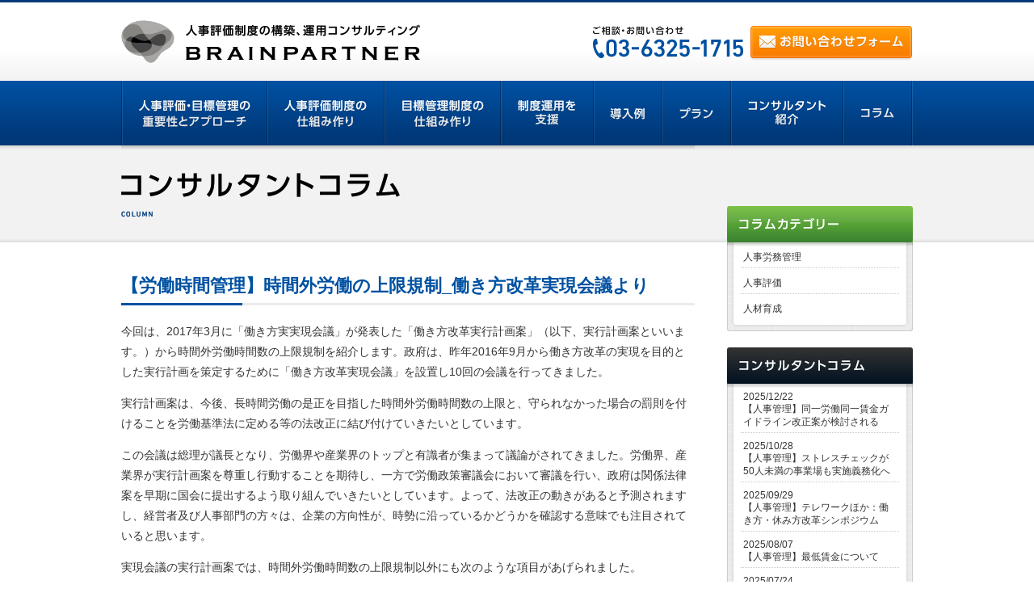

--- FILE ---
content_type: text/html; charset=UTF-8
request_url: https://www.jinjihyouka.com/column/445.html
body_size: 20162
content:
<!DOCTYPE html PUBLIC "-//W3C//DTD XHTML 1.0 Transitional//EN" "http://www.w3.org/TR/xhtml1/DTD/xhtml1-transitional.dtd">
<html xmlns="http://www.w3.org/1999/xhtml" lang="ja" xml:lang="ja" dir="ltr">
<head>
<meta http-equiv="content-type" content="text/html; charset=utf-8" />

<title>【労働時間管理】時間外労働の上限規制_働き方改革実現会議より｜コンサルタントコラム｜人事評価制度の構築、評価者研修、運用コンサルティング │ ブレインパートナー</title>
<meta name="description" content="人事評価制度の構築と修正、人事制度コンサル、目標管理の構築はドラッカーの経営の原理・原則を反映させた制度作りで経営戦略を仕組み作りから運用まで サポート。人事評価制度の構築、評価者研修、運用コンサルティング │ ブレインパートナー
" />
<meta name="keywords" content="人事評価制度,人事制度,人事制度　構築,人事制度　コンサル,人事制度　修正,人事評価制度　修正,目標管理,ドラッカー">

<!-- Google Tag Manager -->
<script>(function(w,d,s,l,i){w[l]=w[l]||[];w[l].push({'gtm.start':
new Date().getTime(),event:'gtm.js'});var f=d.getElementsByTagName(s)[0],
j=d.createElement(s),dl=l!='dataLayer'?'&l='+l:'';j.async=true;j.src=
'https://www.googletagmanager.com/gtm.js?id='+i+dl;f.parentNode.insertBefore(j,f);
})(window,document,'script','dataLayer','GTM-P8G652J');</script>

<script>(function(w,d,s,l,i){w[l]=w[l]||[];w[l].push({'gtm.start':
new Date().getTime(),event:'gtm.js'});var f=d.getElementsByTagName(s)[0],
j=d.createElement(s),dl=l!='dataLayer'?'&l='+l:'';j.async=true;j.src=
'//www.googletagmanager.com/gtm.js?id='+i+dl;f.parentNode.insertBefore(j,f);
})(window,document,'script','dataLayer','GTM-5TJG28');</script>

<script>(function(w,d,s,l,i){w[l]=w[l]||[];w[l].push({'gtm.start':
new Date().getTime(),event:'gtm.js'});var f=d.getElementsByTagName(s)[0],
j=d.createElement(s),dl=l!='dataLayer'?'&l='+l:'';j.async=true;j.src=
'https://www.googletagmanager.com/gtm.js?id='+i+dl;f.parentNode.insertBefore(j,f);
})(window,document,'script','dataLayer','GTM-M4VNQ5S');</script>
<!-- End Google Tag Manager -->

<script type="text/javascript">
if ((navigator.userAgent.indexOf('iPhone') > 0) || navigator.userAgent.indexOf('iPod') > 0 || navigator.userAgent.indexOf('Android') > 0) {
        document.write('<meta name="viewport" content="width=device-width; initial-scale=1.0; maximum-scale=1.0; user-scalable=0;">');
    }else{
    }
</script>
<meta http-equiv="content-style-type" content="text/css" />
<meta http-equiv="content-script-type" content="text/javascript" />
<link rel="index" href="/" />

<!-- *** stylesheet *** -->
<link href="/common/css/style.css" rel="stylesheet" type="text/css" media="all" />

<!-- *** javascript *** -->
<script type="text/javascript" src="/common/js/jquery-1.7.1.min.js"></script>
<script type="text/javascript" src="/common/js/jquery.page-scroller-308.js"></script>
<script type="text/javascript" src="/common/js/function.js"></script>
<script type="text/javascript" src="/common/js/brain-ga.js"></script>
</head>

<body id="column-page">

<!-- Google Tag Manager (noscript) -->
<noscript><iframe src="https://www.googletagmanager.com/ns.html?id=GTM-P8G652J"
height="0" width="0" style="display:none;visibility:hidden"></iframe></noscript>

<noscript><iframe src="//www.googletagmanager.com/ns.html?id=GTM-5TJG28"
height="0" width="0" style="display:none;visibility:hidden"></iframe></noscript>

<noscript><iframe src="https://www.googletagmanager.com/ns.html?id=GTM-M4VNQ5S"
height="0" width="0" style="display:none;visibility:hidden"></iframe></noscript>
<!-- End Google Tag Manager (noscript) -->
<div id="wrapper">

<!-- #contents -->
<div id="contents">
<div id="header">
<p id="head-logo"><a href="/"><img src="/common/images/header-logo.png" alt="人事評価制度の構築、評価者研修、運用コンサルティング │ ブレインパートナー"/></a></p>
<ul id="head-info">
<li class="tel"><img src="/common/images/header-info-tel.png" alt="ご相談・お問い合わせ 03-6325-1715"/></li>
<li class="contact"><a href="/contact/"><img src="/common/images/header-info-mail_off.png" alt="お問い合わせフォーム"/></a></li>
</ul><!-- / #head-info -->
<ul id="global-navi">
<li><a href="/service/"><img src="/common/images/gnav01_off.png" alt="人事評価・目標管理の重要性とアプローチ" /></a></li>
<li><a href="/service/personnel.html"><img src="/common/images/gnav02_off.png" alt="人事評価制度の仕組み作り" /></a></li>
<li><a href="/service/target.html"><img src="/common/images/gnav03_off.png" alt="目標管理制度の仕組み作り" /></a></li>
<li><a href="/service/support.html"><img src="/common/images/gnav04_off.png" alt="制度運用を支援" /></a></li>
<li><a href="/case/"><img src="/common/images/gnav05_off.png" alt="導入例" /></a></li>
<li><a href="/plan/"><img src="/common/images/gnav07_off.png" alt="プラン" /></a></li>
<li><a href="/consultant/"><img src="/common/images/gnav08_off.png" alt="コンサルタント紹介" /></a></li>
<li><a href="/column/"><img src="/common/images/gnav06_off.png" alt="コラム" /></a></li>
</ul>
<div id="sp-nav"></div>
<ul id="sp-nav-list">
<li><a href="/service/">人事評価・目標管理</a></li>
<li><a href="/service/personnel.html">人事評価制度の仕組み</a></li>
<li><a href="/service/target.html">目標管理制度の仕組み</a></li>
<li><a href="/service/support.html">支援する制度運用</a></li>
<li><a href="/case/">導入例</a></li>
<li><a href="/plan/">プラン</a></li>
<li><a href="/consultant/">コンサルタント紹介</a></li>
<li><a href="/column/">コンサルタントコラム</a></li>
<li><a href="/company/">会社概要</a></li>
<li><a href="/contact/">お問い合わせ</a></li>
</ul><!-- / #sp-nav-list -->
</div><!-- / #header -->
<div id="main">
<h1 id="pagetitle"><img src="/images/column/pagetitle.png" alt="コンサルタントコラム" /></h1>

<div class="article">
<h2>【労働時間管理】時間外労働の上限規制_働き方改革実現会議より</h2>
<div class="detail">
<p>今回は、2017年3月に「働き方実実現会議」が発表した「働き方改革実行計画案」（以下、実行計画案といいます。）から時間外労働時間数の上限規制を紹介します。政府は、昨年2016年9月から働き方改革の実現を目的とした実行計画を策定するために「働き方改革実現会議」を設置し10回の会議を行ってきました。</p>
<p>実行計画案は、今後、長時間労働の是正を目指した時間外労働時間数の上限と、守られなかった場合の罰則を付けることを労働基準法に定める等の法改正に結び付けていきたいとしています。</p>
<p>この会議は総理が議長となり、労働界や産業界のトップと有識者が集まって議論がされてきました。労働界、産業界が実行計画案を尊重し行動することを期待し、一方で労働政策審議会において審議を行い、政府は関係法律案を早期に国会に提出するよう取り組んでいきたいとしています。よって、法改正の動きがあると予測されますし、経営者及び人事部門の方々は、企業の方向性が、時勢に沿っているかどうかを確認する意味でも注目されていると思います。</p>
<p>実現会議の実行計画案では、時間外労働時間数の上限規制以外にも次のような項目があげられました。</p>
<p><img fetchpriority="high" decoding="async" class="aligncenter wp-image-447 " src="https://www.jinjihyouka.com/wp/wp-content/uploads/2017/04/20170413_1-710x491.png" width="557" height="385" srcset="https://www.jinjihyouka.com/wp/wp-content/uploads/2017/04/20170413_1-710x491.png 710w, https://www.jinjihyouka.com/wp/wp-content/uploads/2017/04/20170413_1-350x242.png 350w, https://www.jinjihyouka.com/wp/wp-content/uploads/2017/04/20170413_1-768x531.png 768w, https://www.jinjihyouka.com/wp/wp-content/uploads/2017/04/20170413_1.png 1173w" sizes="(max-width: 557px) 100vw, 557px" /></p>
<p><strong><br />
●時間外労働を命令できる上限時間を法制化に</strong></p>
<p>そもそも事業主が、法定労働時間である1日8時間または1週40時間を超えて労働者に労働をさせるには、時間外等の協定の締結と届出に加えて、割増賃金の支払いが必要です。<br />
改革実行案では、この時間外等の協定の締結をすることができ、実際に時間外労働を命令できる上限時間を具体的に労働基準法に定めるようにするとしています。</p>
<p>また、法が定める規制の実効性を強化し、さらに労働者の健康に配慮してできるだけ時間外労働数を短縮するために労働基準監督署は助言又は指導を行うとしました。</p>
<p>そして、具体的な時間外労働を命令できる上限時間数については、<strong>原則ひと月では45時間、かつ、年間360時間としました。</strong></p>
<p>これについては特例として、臨時的な特別事情に限って労使の合意があれば、年間では次の2点の制限を付けたうえで、720時間以内で年6か月まで条件付きの延長ができるとしました。</p>
<p><strong>①　1か月では時間外労働と休日労働の合計が100時間未満</strong><br />
<strong> ②　2か月、3か月、4か月、5か月の平均で休日労働を含んで80時間以内</strong></p>
<p>&nbsp;</p>
<p>*下図は、法改正に選る上限規制の資料です。クリックすると拡大した図をご覧いただけます。(資料出所：実行計画案36ページを抜粋)</p>
<p><a href="https://www.jinjihyouka.com/wp/wp-content/uploads/2017/04/20170413_2.png"><img decoding="async" class="aligncenter wp-image-448 size-large" src="https://www.jinjihyouka.com/wp/wp-content/uploads/2017/04/20170413_2-710x494.png" width="710" height="494" srcset="https://www.jinjihyouka.com/wp/wp-content/uploads/2017/04/20170413_2-710x494.png 710w, https://www.jinjihyouka.com/wp/wp-content/uploads/2017/04/20170413_2-350x243.png 350w, https://www.jinjihyouka.com/wp/wp-content/uploads/2017/04/20170413_2-768x534.png 768w, https://www.jinjihyouka.com/wp/wp-content/uploads/2017/04/20170413_2.png 1301w" sizes="(max-width: 710px) 100vw, 710px" /></a></p>
<p>&nbsp;</p>
<p><strong>●実現へのロードマップ</strong></p>
<p>ご存じのとおり、長時間労働の是正に関しては、月60時間を超える時間外労働に割増手当の50％以上支払う義務がありますが、中小企業については猶予措置があります。この中小企業の猶予措置を廃止すること等を定めた労働基準法の改正案が国会に提出されおり、継続審議になっています。<br />
この改正案の早期成立と合わせて、今回紹介した上限規制の法制化は2018年度以降に法制化し、施行後5年以内に見直しを行うとしています。また、上限規制が目指す指標は、原則である「月45時間かつ年間360時間以内」であるとしています。</p>
<p>今回紹介している働き方改革実行計画案は、首相官邸ホームページでご覧いただけます。<br />
<a href="http://www.kantei.go.jp/jp/singi/hatarakikata/dai10/gijisidai.html">http://www.kantei.go.jp/jp/singi/hatarakikata/dai10/gijisidai.html</a></p>
<p>以上</p>
<p>&nbsp;</p>
<p>&nbsp;</p>
<p>【コンサルタントプロフィール】</p>
<table border="0">
<tbody>
<tr>
<th><a href="https://www.jinjihyouka.com/wp/wp-content/uploads/2016/09/460bec1bf6d21b56c37b8061484e177c.png"><img decoding="async" class="alignleft size-full wp-image-239" src="https://www.jinjihyouka.com/wp/wp-content/uploads/2016/09/460bec1bf6d21b56c37b8061484e177c.png" alt="写真_大関ひろ美" width="218" height="188" /></a></th>
<td style="text-align: left;"><strong>大関ひろ美<br />
</strong>（<span style="color: #000000;">株式会社ブレインパートナー　顧問</span>）<br />
三重県四日市市出身。</p>
<p align="left">ワンズライフコンパス（株）代表取締役、ワンズ・オフィス社労士事務所　代表。1981年～　三菱油化（現、三菱ケミカル）株式会社の人事部門に約9年間勤務。1992年社会保険労務士資格を取得（その後特定社会保険労務士を付記）。 1996年～　外資系生命保険会社ほか勤務、北九州市嘱託職員として介護保険導入に携わる。2001年～　社会保険労務士事務所を開所独立。<br />
現在は、ワンズライフコンパス株式会社と併設するワンズ・オフィス社労士事務所の代表に就任。2006年パートアルバイト派遣の使い方ここが間違いです（かんき出版） 2013年～雇用形態別人事労務の手続と書式・文例、雇用形態別人事管理アドバイス（共著、新日本法規出版）</p>
</td>
</tr>
</tbody>
</table>
<p>&nbsp;</p>
</div><!-- / .detail -->
<p class="date">DATE : 2017/04/13</p>
</div><!-- / .article -->
<p class="tC"><a href="/column/">コラム一覧</a></p>
<div id="cnt-link">
<h3><img src="/common/images/main-service-ttl.png" alt="ブレインパートナーの人事評価・目標管理サービス"></h3>
<ul>
<li><a href="/service/personnel.html"><img src="/common/images/main-service-btn01_off.png" alt="人事評価制度の仕組み作り"/></a></li>
<li><a href="/service/target.html"><img src="/common/images/main-service-btn02_off.png" alt="目標管理制度の仕組み作り"/></a></li>
<li><a href="/service/support.html"><img src="/common/images/main-service-btn03_off.png" alt="制度運用を支援"/></a></li>
</ul>
</div><!-- / #aside -->
</div><!-- / #main -->

<div id="fb-root"></div>
<script>(function(d, s, id) {
  var js, fjs = d.getElementsByTagName(s)[0];
  if (d.getElementById(id)) return;
  js = d.createElement(s); js.id = id;
  js.src = "//connect.facebook.net/ja_JP/sdk.js#xfbml=1&version=v2.4";
  fjs.parentNode.insertBefore(js, fjs);
}(document, 'script', 'facebook-jssdk'));</script><!-- / #aside-fb -->
<div id="aside">
<div id="aside-column">
<h2><img src="/common/images/aside-column-tag.png?20190624" alt="コンサルタントコラム"></h2>
<div>
<ul>
<dl><dd><a href="https://www.jinjihyouka.com/tag/column01/">人事労務管理</a></dd></dl><dl><dd><a href="https://www.jinjihyouka.com/tag/column02/">人事評価</a></dd></dl><dl><dd><a href="https://www.jinjihyouka.com/tag/column03/">人材育成</a></dd></dl></ul>
</div><!-- / -->
</div><!-- / #aside-column -->

<div id="aside-column">
<h2><img src="/common/images/aside-column-ttl.png?20190624" alt="コンサルタントコラム"></h2>
<div>
<dl>
<dt>2025/12/22</dt>
<dd><a href="https://www.jinjihyouka.com/column/2071.html">【人事管理】同一労働同一賃金ガイドライン改正案が検討される</a></dd>
</dl>
<dl>
<dt>2025/10/28</dt>
<dd><a href="https://www.jinjihyouka.com/column/2065.html">【人事管理】ストレスチェックが50人未満の事業場も実施義務化へ</a></dd>
</dl>
<dl>
<dt>2025/09/29</dt>
<dd><a href="https://www.jinjihyouka.com/column/2056.html">【人事管理】テレワークほか：働き方・休み方改革シンポジウム</a></dd>
</dl>
<dl>
<dt>2025/08/07</dt>
<dd><a href="https://www.jinjihyouka.com/column/2043.html">【人事管理】最低賃金について</a></dd>
</dl>
<dl>
<dt>2025/07/24</dt>
<dd><a href="https://www.jinjihyouka.com/column/2040.html">【人事管理】退職時の有給休暇「買い取り」はできる？ 〜未消化分への対応と法的な位置づけ〜</a></dd>
</dl>
</div><!-- / -->
</div><!-- / #aside-column -->


<ul id="aside-bnr">
<li class="mb10"><a href="/tool/"><img src="/common/images/aside-bnr-tool_off.png" alt="人事評価・目標管理で使える分析・マネジメントツール"></a></li>
<li class="mb10"><a href="http://www.asuka-g.co.jp/book/business/006271.html" target="_blank"><img src="/common/images/aside-bnr-book_off.png" alt="小さな会社こそが実行すべき　ドラッカー経営戦略"></a></li>
<li class="mb10"><a href="http://www.brainpartner.co.jp/" target="_blank"><img src="/common/images/aside-bnr-corporate_off.png" alt="株式会社ブレインパートナー"></a></li>
<li class="mb10"><a href="http://www.salesmanagement-consultant.com/" target="_blank"><img src="/common/images/aside-bnr-salesmanagement_off.png" alt="営業向け研修・コンサルティング｜営業力強化.com"></a></li>
<li class="mb10"><a href="https://www.salesmanagement-consultant.com/kanrishoku-lp/" target="_blank"><img src="/common/images/aside-bnr-kanrishoku_off.png" alt="営業管理職研修について詳しく知りたい方はこちらから！" width="100%"></a></li>
<li><a href="https://www.jinjihyouka.com/shindan-lp/" target="_blank"><img src="/common/images/aside-bnr-jinjishindan_off.png" alt="貴社の人事評価制度を診断！人事評価制度に潜む問題点を明らかにします！" width="100%"></a></li>
</ul>
<div id="aside-fb">
<div class="fb-page" data-href="https://www.facebook.com/brainpartner.co.jp" data-width="230" data-height="290" data-small-header="false" data-adapt-container-width="true" data-hide-cover="false" data-show-facepile="true"></div>
</div><!-- / #aside-fb -->
<div id="aside-gp">
<!-- ウィジェット を表 示したい位置に次のタグを貼り付けてください。 -->
<!-- ウィジェット を表示したい位置に次のタグを貼り付けてください。 -->
<div class="g-page" data-width="230" data-href="https://plus.google.com/117513305922903121806" data-rel="publisher"></div>

<!-- 最後の ウィジェット タグの後に次のタグを貼り付けてください。 -->
<script type="text/javascript">
  window.___gcfg = {lang: 'ja'};

  (function() {
    var po = document.createElement('script'); po.type = 'text/javascript'; po.async = true;
    po.src = 'https://apis.google.com/js/platform.js';
    var s = document.getElementsByTagName('script')[0]; s.parentNode.insertBefore(po, s);
  })();
</script>
</div><!-- / #aside-gp -->
</div><!-- / #aside -->
<p id="foot-contact"><a href="/contact/"><img src="/common/images/footer-contact_off.png" alt="当社へのコンサルティングに関するご相談・問い合わせに関するご相談・問い合わせお気軽にご連絡ください 03-6325-1715【受付時間】10:00〜18:00 （土日祝日定休）"></a></p>
</div><!-- / #contents -->
<!-- #footer -->
<div id="footer">
<div id="foot-link">
<ul>
<li><a href="/service/">人事評価・目標管理</a></li>
<li><a href="/service/personnel.html">人事評価制度の仕組み</a></li>
<li><a href="/service/target.html">目標管理制度の仕組み</a></li>
<li><a href="/service/support.html">支援する制度運用</a></li>
<li><a href="/case/">導入例・プラン</a></li>
<li><a href="/column/">コンサルタントコラム</a></li>
<li><a href="/company/">会社概要</a></li>
<li class="last"><a href="/contact/">お問い合わせ</a></li>
</ul>
</div><!-- / #foot-inner -->
<p id="copyright">Copyright &copy; BRAIN PARTNER All Rights Reserved.</p>
</div>
<!-- / #footer -->
</div><!-- / #wrapper -->
<p id="pagetop"><a href="#wrapper"><img src="/common/images/btn-pagetop_off.png" alt="TOP" /></a></p>
<script type="text/javascript">
/* <![CDATA[ */
var google_conversion_id = 966723272;
var google_custom_params = window.google_tag_params;
var google_remarketing_only = true;
/* ]]> */
</script>
<script type="text/javascript" src="//www.googleadservices.com/pagead/conversion.js">
</script>
<noscript>
<div style="display:inline;">
<img height="1" width="1" style="border-style:none;" alt="" src="//googleads.g.doubleclick.net/pagead/viewthroughconversion/966723272/?value=0&amp;guid=ON&amp;script=0"/>
</div>
</noscript></body>
</html>

--- FILE ---
content_type: text/html; charset=utf-8
request_url: https://accounts.google.com/o/oauth2/postmessageRelay?parent=https%3A%2F%2Fwww.jinjihyouka.com&jsh=m%3B%2F_%2Fscs%2Fabc-static%2F_%2Fjs%2Fk%3Dgapi.lb.en.2kN9-TZiXrM.O%2Fd%3D1%2Frs%3DAHpOoo_B4hu0FeWRuWHfxnZ3V0WubwN7Qw%2Fm%3D__features__
body_size: 162
content:
<!DOCTYPE html><html><head><title></title><meta http-equiv="content-type" content="text/html; charset=utf-8"><meta http-equiv="X-UA-Compatible" content="IE=edge"><meta name="viewport" content="width=device-width, initial-scale=1, minimum-scale=1, maximum-scale=1, user-scalable=0"><script src='https://ssl.gstatic.com/accounts/o/2580342461-postmessagerelay.js' nonce="R7H2CngLV7j1IymUQCvR8g"></script></head><body><script type="text/javascript" src="https://apis.google.com/js/rpc:shindig_random.js?onload=init" nonce="R7H2CngLV7j1IymUQCvR8g"></script></body></html>

--- FILE ---
content_type: text/css
request_url: https://www.jinjihyouka.com/common/css/style.css
body_size: 44001
content:
@charset "utf-8";
/* Reset Style */
html {
  overflow-y: scroll;
}

body {
  line-height: 1;
  color: #000;
}

body, div, dl, dt, dd, ul, ol, li, h1, h2, h3, h4, h5, h6, pre, form, fieldset, input, textarea, p, blockquote, th, td {
  margin: 0;
  padding: 0;
}

address, caption, cite, code, dfn, em, strong, th, var {
  font-style: normal;
}

table {
  border-collapse: collapse;
  border-spacing: 0;
}

caption, th {
  text-align: left;
}

q:before, q:after {
  content: '';
}

img,
object,
embed {
  vertical-align: top;
}

hr, legend {
  display: none;
}

h1, h2, h3, h4, h5, h6 {
  font-size: 100%;
}

img, abbr, acronym, fieldset {
  border: 0;
}

li {
  list-style-type: none;
}

/*
Copyright (c) 2009, Yahoo! Inc. All rights reserved.
Code licensed under the BSD License:
http://developer.yahoo.net/yui/license.txt
version: 2.7.0
*/
/**
 * YUI Fonts
 * @module fonts
 * @namespace yui-
 * @requires 
 */
/**
 * Percents could work for IE, but for backCompat purposes, we are using keywords.
 * x-small is for IE6/7 quirks mode.
 */
body {
  font: 62.5% Meiryo, arial, clean, verdana, "Hiragino Kaku Gothic Pro", "ＭＳ Ｐゴシック", Osaka, sans-serif;
  line-height: 1.5;
}

html > body {
  font-size: 10px;
  font-size: 62.5%\9;
}

/* Except IE & Add IE8 */
/**
 * Nudge down to get to 10px equivalent for these form elements
 */
select, input, button, textarea {
  font: 100% Meiryo, arial, clean, verdana, "Hiragino Kaku Gothic Pro", "ＭＳ Ｐゴシック", Osaka, sans-serif;
  line-height: 1.5;
}

/**
 * To help tables remember to inherit
 */
table {
  font-size: inherit;
  font: 100%;
  line-height: 1.4;
}

/**
 * Bump up IE to get to 13px equivalent for these fixed-width elements
 */
pre, code, kbd, samp, tt {
  font-family: monospace;
  font-size: 100%;
  *font-size: 108%;
  line-height: 1.4;
  color: #333;
}

/* Font-size fixed */
li li, li dt, li dd, li input, li select, li button, li textarea, li p, li th, li td,
dt li, dt dt, dt dd, dt input, dt select, dt button, dt textarea, dt p, dt th, dt td,
dd li, dd dt, dd dd, dd input, dd select, dd button, dd textarea, dd p, dd th, dd td,
th li, th dt, th dd, th input, th select, th button, th textarea, th p, th th, th td,
td li, td dt, td dd, td input, td select, td button, td textarea, td p, td th, td td,
p input {
  font-size: 100%;
}

/* 汎用クラス */
.inline_block {
  display: inline-block;
  *display: inline;
  *zoom: 1;
}

.table_cell {
  display: table-cell;
  *display: inline;
  *zoom: 1;
  vertical-align: middle;
}

.fr {
  float: right;
}

.imgR {
  float: right;
  margin-left: 20px;
}

.fl {
  float: left;
}

.imgL {
  float: left;
  margin-right: 20px;
}

.imgC,
.tC,
.btn {
  text-align: center;
}

.imgC {
  display: block;
  margin-left: auto;
  margin-right: auto;
}

.tR,
.sign {
  text-align: right;
}

.mt0 {
  margin-top: 0px !important;
}

.mb0 {
  margin-bottom: 0px !important;
}

.pt0 {
  padding-top: 0px !important;
}

.pb0 {
  padding-bottom: 0px !important;
}

.mt5 {
  margin-top: 5px !important;
}

.mb5 {
  margin-bottom: 5px !important;
}

.pt5 {
  padding-top: 5px !important;
}

.pb5 {
  padding-bottom: 5px !important;
}

.mt10 {
  margin-top: 10px !important;
}

.mb10 {
  margin-bottom: 10px !important;
}

.pt10 {
  padding-top: 10px !important;
}

.pb10 {
  padding-bottom: 10px !important;
}

.mt15 {
  margin-top: 15px !important;
}

.mb15 {
  margin-bottom: 15px !important;
}

.pt15 {
  padding-top: 15px !important;
}

.pb15 {
  padding-bottom: 15px !important;
}

.mt20 {
  margin-top: 20px !important;
}

.mb20 {
  margin-bottom: 20px !important;
}

.pt20 {
  padding-top: 20px !important;
}

.pb20 {
  padding-bottom: 20px !important;
}

.mt25 {
  margin-top: 25px !important;
}

.mb25 {
  margin-bottom: 25px !important;
}

.pt25 {
  padding-top: 25px !important;
}

.pb25 {
  padding-bottom: 25px !important;
}

.mt30 {
  margin-top: 30px !important;
}

.mb30 {
  margin-bottom: 30px !important;
}

.pt30 {
  padding-top: 30px !important;
}

.pb30 {
  padding-bottom: 30px !important;
}

.mt35 {
  margin-top: 35px !important;
}

.mb35 {
  margin-bottom: 35px !important;
}

.pt35 {
  padding-top: 35px !important;
}

.pb35 {
  padding-bottom: 35px !important;
}

.mt40 {
  margin-top: 40px !important;
}

.mb40 {
  margin-bottom: 40px !important;
}

.pt40 {
  padding-top: 40px !important;
}

.pb40 {
  padding-bottom: 40px !important;
}

.mt45 {
  margin-top: 45px !important;
}

.mb45 {
  margin-bottom: 45px !important;
}

.pt45 {
  padding-top: 45px !important;
}

.pb45 {
  padding-bottom: 45px !important;
}

.mt50 {
  margin-top: 50px !important;
}

.mb50 {
  margin-bottom: 50px !important;
}

.pt50 {
  padding-top: 50px !important;
}

.pb50 {
  padding-bottom: 50px !important;
}

/* clearfix */
.clearfix {
  *zoom: 1;
}
.clearfix:after {
  content: ".";
  display: block;
  clear: both;
  height: 0;
  visibility: hidden;
}

.clear {
  clear: both;
}

/* 基本タグのフォントサイズを指定（12px -> 120% or 1.2em ） */
#main h1, #main h2, #main h3, #main h4, #main h5, #main h6, #main input, #main button, #main textarea, #main select, #main p, #main blockquote, #main th, #main td, #main pre, #main address, #main li, #main dt, #main dd {
  font-size: 140%;
  line-height: 1.6;
}
#main h1 h1, #main h1 h2, #main h1 h3, #main h1 h4, #main h1 h5, #main h1 h6, #main h1 input, #main h1 button, #main h1 textarea, #main h1 select, #main h1 p, #main h1 blockquote, #main h1 th, #main h1 td, #main h1 pre, #main h1 address, #main h1 li, #main h1 dt, #main h1 dd, #main h2 h1, #main h2 h2, #main h2 h3, #main h2 h4, #main h2 h5, #main h2 h6, #main h2 input, #main h2 button, #main h2 textarea, #main h2 select, #main h2 p, #main h2 blockquote, #main h2 th, #main h2 td, #main h2 pre, #main h2 address, #main h2 li, #main h2 dt, #main h2 dd, #main h3 h1, #main h3 h2, #main h3 h3, #main h3 h4, #main h3 h5, #main h3 h6, #main h3 input, #main h3 button, #main h3 textarea, #main h3 select, #main h3 p, #main h3 blockquote, #main h3 th, #main h3 td, #main h3 pre, #main h3 address, #main h3 li, #main h3 dt, #main h3 dd, #main h4 h1, #main h4 h2, #main h4 h3, #main h4 h4, #main h4 h5, #main h4 h6, #main h4 input, #main h4 button, #main h4 textarea, #main h4 select, #main h4 p, #main h4 blockquote, #main h4 th, #main h4 td, #main h4 pre, #main h4 address, #main h4 li, #main h4 dt, #main h4 dd, #main h5 h1, #main h5 h2, #main h5 h3, #main h5 h4, #main h5 h5, #main h5 h6, #main h5 input, #main h5 button, #main h5 textarea, #main h5 select, #main h5 p, #main h5 blockquote, #main h5 th, #main h5 td, #main h5 pre, #main h5 address, #main h5 li, #main h5 dt, #main h5 dd, #main h6 h1, #main h6 h2, #main h6 h3, #main h6 h4, #main h6 h5, #main h6 h6, #main h6 input, #main h6 button, #main h6 textarea, #main h6 select, #main h6 p, #main h6 blockquote, #main h6 th, #main h6 td, #main h6 pre, #main h6 address, #main h6 li, #main h6 dt, #main h6 dd, #main input h1, #main input h2, #main input h3, #main input h4, #main input h5, #main input h6, #main input input, #main input button, #main input textarea, #main input select, #main input p, #main input blockquote, #main input th, #main input td, #main input pre, #main input address, #main input li, #main input dt, #main input dd, #main button h1, #main button h2, #main button h3, #main button h4, #main button h5, #main button h6, #main button input, #main button button, #main button textarea, #main button select, #main button p, #main button blockquote, #main button th, #main button td, #main button pre, #main button address, #main button li, #main button dt, #main button dd, #main textarea h1, #main textarea h2, #main textarea h3, #main textarea h4, #main textarea h5, #main textarea h6, #main textarea input, #main textarea button, #main textarea textarea, #main textarea select, #main textarea p, #main textarea blockquote, #main textarea th, #main textarea td, #main textarea pre, #main textarea address, #main textarea li, #main textarea dt, #main textarea dd, #main select h1, #main select h2, #main select h3, #main select h4, #main select h5, #main select h6, #main select input, #main select button, #main select textarea, #main select select, #main select p, #main select blockquote, #main select th, #main select td, #main select pre, #main select address, #main select li, #main select dt, #main select dd, #main p h1, #main p h2, #main p h3, #main p h4, #main p h5, #main p h6, #main p input, #main p button, #main p textarea, #main p select, #main p p, #main p blockquote, #main p th, #main p td, #main p pre, #main p address, #main p li, #main p dt, #main p dd, #main blockquote h1, #main blockquote h2, #main blockquote h3, #main blockquote h4, #main blockquote h5, #main blockquote h6, #main blockquote input, #main blockquote button, #main blockquote textarea, #main blockquote select, #main blockquote p, #main blockquote blockquote, #main blockquote th, #main blockquote td, #main blockquote pre, #main blockquote address, #main blockquote li, #main blockquote dt, #main blockquote dd, #main th h1, #main th h2, #main th h3, #main th h4, #main th h5, #main th h6, #main th input, #main th button, #main th textarea, #main th select, #main th p, #main th blockquote, #main th th, #main th td, #main th pre, #main th address, #main th li, #main th dt, #main th dd, #main td h1, #main td h2, #main td h3, #main td h4, #main td h5, #main td h6, #main td input, #main td button, #main td textarea, #main td select, #main td p, #main td blockquote, #main td th, #main td td, #main td pre, #main td address, #main td li, #main td dt, #main td dd, #main pre h1, #main pre h2, #main pre h3, #main pre h4, #main pre h5, #main pre h6, #main pre input, #main pre button, #main pre textarea, #main pre select, #main pre p, #main pre blockquote, #main pre th, #main pre td, #main pre pre, #main pre address, #main pre li, #main pre dt, #main pre dd, #main address h1, #main address h2, #main address h3, #main address h4, #main address h5, #main address h6, #main address input, #main address button, #main address textarea, #main address select, #main address p, #main address blockquote, #main address th, #main address td, #main address pre, #main address address, #main address li, #main address dt, #main address dd, #main li h1, #main li h2, #main li h3, #main li h4, #main li h5, #main li h6, #main li input, #main li button, #main li textarea, #main li select, #main li p, #main li blockquote, #main li th, #main li td, #main li pre, #main li address, #main li li, #main li dt, #main li dd, #main dt h1, #main dt h2, #main dt h3, #main dt h4, #main dt h5, #main dt h6, #main dt input, #main dt button, #main dt textarea, #main dt select, #main dt p, #main dt blockquote, #main dt th, #main dt td, #main dt pre, #main dt address, #main dt li, #main dt dt, #main dt dd, #main dd h1, #main dd h2, #main dd h3, #main dd h4, #main dd h5, #main dd h6, #main dd input, #main dd button, #main dd textarea, #main dd select, #main dd p, #main dd blockquote, #main dd th, #main dd td, #main dd pre, #main dd address, #main dd li, #main dd dt, #main dd dd {
  font-size: 100%;
}

/*----------------------------------------------------
	element style
----------------------------------------------------*/
body {
  color: #333333;
  font-family: "メイリオ", "Meiryo", verdana, "ヒラギノ角ゴ Pro W3", "Hiragino Kaku Gothic Pro", Osaka, "ＭＳ Ｐゴシック", "MS PGothic", Sans-Serif;
  background: url(/common/images/bg-body.png) repeat-x top left;
  -webkit-text-size-adjust: none;
}

@media screen and (max-width: 599px) {
  body {
    background: none;
  }
}
input, textarea {
  font-family: "メイリオ", "Meiryo", verdana, "ヒラギノ角ゴ Pro W3", "Hiragino Kaku Gothic Pro", Osaka, "ＭＳ Ｐゴシック", "MS PGothic", Sans-Serif;
}

* html body, * html input, * html textarea {
  font-family: "ＭＳ Ｐゴシック", "MS PGothic", Sans-Serif;
}

a:link {
  color: #0051a2;
}
a:visited {
  color: #0051a2;
}
a:hover {
  text-decoration: none;
  color: #666666;
}
a:active {
  color: #0051a2;
}

/*----------------------------------------------------
	#wrapper
----------------------------------------------------*/
#wrapper {
  overflow: hidden;
  width: 100%;
  margin: 0 auto;
}

/*----------------------------------------------------
	#pagetitle
----------------------------------------------------*/
#pagetitle {
  margin-bottom: 40px;
}

@media screen and (max-width: 599px) {
  #pagetitle {
    margin-bottom: 20px;
    padding: 0 15px;
    background: #f2f2f2;
  }
  #pagetitle img {
    width: 100%;
    height: auto;
  }
}
/*----------------------------------------------------
	#contents
----------------------------------------------------*/
#contents {
  width: 980px;
  margin: 0 auto 50px;
}

@media screen and (max-width: 599px) {
  #contents {
    width: 100%;
    margin: 0 auto 30px;
  }
}
/*----------------------------------------------------
	#main
----------------------------------------------------*/
#main {
  float: left;
  width: 710px;
  margin-bottom: 50px;
}

@media screen and (max-width: 599px) {
  #main {
    float: none;
    width: 100%;
    margin-bottom: 30px;
  }
}
/*----------------------------------------------------
	#aside
----------------------------------------------------*/
#aside {
  float: right;
  width: 230px;
  margin-bottom: 50px;
  padding-top: 75px;
}
#aside #aside-column {
  width: 230px;
  margin-bottom: 20px;
}
#aside #aside-column h2 {
  position: relative;
  z-index: 10;
}
#aside #aside-column div {
  position: relative;
  margin-top: -5px;
  padding-bottom: 15px;
  background: url(/common/images/aside-column-bg.png) no-repeat left bottom;
}
#aside #aside-column dl {
  margin: 0 17px;
  padding: 10px 3px 5px;
  border-bottom: dotted 1px #ccc;
}
#aside #aside-column dl:last-child {
  border-bottom: none;
}
#aside #aside-column dt, #aside #aside-column dd {
  font-size: 120%;
}
#aside #aside-column dt {
  line-height: 1.1;
}
#aside #aside-column dd {
  line-height: 1.4;
}
#aside #aside-column a {
  color: #333;
  text-decoration: none;
}
#aside #aside-column a:hover {
  text-decoration: underline;
}
#aside #aside-fb, #aside #aside-gp {
  margin-top: 20px;
}

@media screen and (max-width: 599px) {
  #aside {
    float: none;
    width: auto;
    margin: 0 10px 30px;
    padding-top: 0;
  }
  #aside #aside-column {
    width: 100%;
    margin-bottom: 20px;
  }
  #aside #aside-column h2 {
    height: 35px;
    border-radius: 6px 6px 0 0;
    -webkit-border-radius: 6px 6px 0 0;
    -moz-border-radius: 6px 6px 0 0;
    background: url(/common/images/ttl-column@2x.png) no-repeat 10% center, -webkit-gradient(linear, left top, left bottom, color-stop(1, black), color-stop(0, #333333));
    background: url(/common/images/ttl-column@2x.png) no-repeat 10% center, -webkit-linear-gradient(#333333, black);
    background: url(/common/images/ttl-column@2x.png) no-repeat 10% center, linear-gradient(#333333, #000000);
    background-size: auto 15px, auto;
  }
  #aside #aside-column h2 img {
    display: none;
  }
  #aside #aside-column div {
    position: relative;
    margin-top: 0;
    padding-bottom: 0;
    background: none;
    border: solid 1px #ccc;
    border-top: none;
    border-radius: 0 0 6px 6px;
    -webkit-border-radius: 0 0 6px 6px;
    -moz-border-radius: 0 0 6px 6px;
  }
  #aside #aside-column dl {
    margin: 0;
    padding: 10px;
  }
  #aside #aside-column dt, #aside #aside-column dd {
    font-size: 140%;
  }
  #aside #aside-column a {
    color: #333;
  }
  #aside #aside-bnr:after {
    content: ".";
    display: block;
    clear: both;
    height: 0;
    visibility: hidden;
  }
  #aside #aside-bnr li img {
    width: 100%;
  }
  #aside #aside-fb, #aside #aside-gp {
    margin-top: 20px;
  }
  #aside iframe {
    width: 100% !important;
  }
  #aside #aside-gp {
    text-align: center;
    margin: 20px auto 0;
  }
}
/*----------------------------------------------------
	ヘッダー
----------------------------------------------------*/
#header {
  position: relative;
  width: 980px;
  height: 180px;
  margin: 0 auto;
}
#header #head-logo, #header #global-navi, #header #head-info {
  position: absolute;
}
#header #head-logo {
  top: 25px;
  left: 0px;
}
#header #global-navi {
  top: 100px;
  left: 0px;
  height: 80px;
  *zoom: 1;
  z-index: 10;
}
#header #global-navi:after {
  content: ".";
  display: block;
  clear: both;
  height: 0;
  visibility: hidden;
}
#header #global-navi li {
  float: left;
}
#header #head-info {
  top: 32px;
  right: 0;
  width: 396px;
  height: 43px;
  line-height: 0;
}
#header #head-info .tel {
  float: left;
}
#header #head-info .contact {
  float: right;
}
#header #sp-nav, #header #sp-nav-list {
  display: none;
}

@media screen and (max-width: 599px) {
  #header {
    position: relative;
    width: 100%;
    height: auto;
    padding: 0 10px;
    z-index: 10000;
  }
  #header:after {
    content: ".";
    display: block;
    clear: both;
    height: 0;
    visibility: hidden;
  }
  #header #head-logo, #header #global-navi, #header #head-info {
    position: static;
  }
  #header #head-logo {
    float: left;
    padding: 10px 0;
  }
  #header #head-logo img {
    height: 30px;
  }
  #header #global-navi, #header #head-info {
    display: none;
  }
  #header #sp-nav {
    position: relative;
    display: block;
    float: right;
    width: 60px;
    height: 50px;
    border-left: solid 1px #ccc;
    background: url(/common/images/navi@2x.png) no-repeat center center;
    background-size: 34px auto;
  }
  #header #sp-nav-list {
    display: none;
    position: absolute;
    top: 50px;
    left: 0;
    right: 0;
    width: 100%;
    text-align: left;
    background: #0051A2;
  }
  #header #sp-nav-list li {
    text-align: left;
    border-bottom: solid 1px #3374B5;
    background: url(/common/images/ico-arrow-white@2x.png) no-repeat 90% center;
    background-size: 8px auto;
    font-size: 140%;
  }
  #header #sp-nav-list li:last-child {
    border-bottom: none;
  }
  #header #sp-nav-list a {
    display: block;
    padding: 10px;
    color: #fff;
    text-decoration: none;
  }
}
/*----------------------------------------------------
	フッター
----------------------------------------------------*/
#foot-contact {
  clear: both;
}

#footer {
  background: #f2f2f2;
}
#footer #foot-link {
  background: url(/common/images/bg-footer.png) repeat-x top left #003685;
}
#footer ul {
  width: 980px;
  margin: 0 auto;
  padding: 15px 0;
  *zoom: 1;
}
#footer ul:after {
  content: ".";
  display: block;
  clear: both;
  height: 0;
  visibility: hidden;
}
#footer li {
  display: inline-block;
  *display: inline;
  *zoom: 1;
  padding: 0 10px;
  border-right: solid 1px #fff;
  font-size: 120%;
  line-height: 1.1;
}
#footer .last {
  border-right: none;
}
#footer a {
  color: #fff;
  text-decoration: none;
}
#footer a:hover {
  text-decoration: underline;
}
#footer #copyright {
  padding: 30px 0;
  color: #0051A1;
  text-align: center;
  font-family: Verdana, Geneva, sans-serif;
  letter-spacing: 1px;
}

#pagetop {
  position: fixed;
  right: 10px;
  bottom: 10px;
}

@media screen and (max-width: 599px) {
  #foot-contact {
    display: none;
  }

  #footer {
    background: #f2f2f2;
  }
  #footer #foot-link {
    background: none #003685;
  }
  #footer ul {
    width: 100%;
    padding: 0;
  }
  #footer li {
    display: block;
    padding: 0;
    border-right: none;
    border-bottom: solid 1px #3374B5;
  }
  #footer li:last-child {
    border-bottom: none;
  }
  #footer li a {
    display: block;
    padding: 10px;
    color: #fff;
    text-decoration: none;
  }
  #footer #copyright {
    padding: 15px 0;
    letter-spacing: 0;
  }

  #pagetop {
    display: none !important;
  }
}
/*----------------------------------------------------
	#main
----------------------------------------------------*/
#main {
  line-height: 1.8;
}
#main .para {
  margin-bottom: 1em;
}
#main h2 {
  margin-bottom: 20px;
  padding-bottom: 10px;
  background: url(/common/images/main-ttl-bg.png) no-repeat left bottom;
  color: #0051A2;
  font-size: 220%;
  line-height: 1.3;
}
#main h3 {
  margin-bottom: 15px;
  padding: 10px 0;
  background: #f5f5f5;
  font-size: 160%;
  line-height: 1.3;
}
#main h3 span {
  display: block;
  padding: 2px 10px 0 10px;
  border-left: solid 5px #0051A2;
}
#main .article {
  margin: 0 0 80px;
}
#main .article p {
  line-height: 1.8;
}
#main .section {
  margin: 50px 0 0;
}
#main table {
  width: 710px;
  border: none;
  border-collapse: collapse;
}
#main table th, #main table td {
  padding: 7px 10px 7px 0;
  border: none;
  border-bottom: dotted 1px #B8A486;
  vertical-align: top;
  font-weight: normal;
}
#main .bold {
  font-weight: bold;
}
#main .emphasis {
  color: #9E251F;
  font-weight: bold;
}
#main p.attention {
  margin-left: 1em;
  text-indent: -1em;
  font-size: 110%;
}
#main ul.attention {
  margin-top: 10px;
}
#main ul.attention li {
  margin-left: 1em;
  text-indent: -1em;
  font-size: 110%;
}
#main .list li, #main .list dt {
  padding-left: 12px;
  background: url(/common/images/main-ico-list.png) no-repeat 0 5px;
}
#main .list dt {
  font-weight: bold;
}
#main .list dd {
  padding-left: 10px;
}
#main .wp-pagenavi {
  line-height: 1;
  text-align: center;
  font-size: 12px;
}
#main .wp-pagenavi span,
#main .wp-pagenavi a {
  display: inline-block;
  margin: 0 1px 0 2px;
  padding: 7px 8px 6px;
  *display: inline;
  *zoom: 1;
}
#main .wp-pagenavi span.current {
  border: solid 1px #0051A2;
  background: #0051A2;
  color: #fff;
}
#main .wp-pagenavi span.extend {
  padding: 7px 0 6px;
}
#main .wp-pagenavi a {
  border: solid 1px #ddd;
  background: #fff;
  color: #aaa;
  text-decoration: none;
}
#main .wp-pagenavi a:hover {
  border: solid 1px #0051A2;
  background: #fff;
  color: #333333;
}
#main #cnt-link {
  width: 710px;
  height: 120px;
  margin-top: 40px;
  background: url(/common/images/main-service-bg.png) no-repeat left bottom;
}
#main #cnt-link h3 {
  margin: 0 0 12px;
  padding: 0;
  background: none;
}
#main #cnt-link ul {
  margin-left: 18px;
  *zoom: 1;
}
#main #cnt-link ul:after {
  content: ".";
  display: block;
  clear: both;
  height: 0;
  visibility: hidden;
}
#main #cnt-link li {
  float: left;
  margin-right: 14px;
}

@media screen and (max-width: 599px) {
  #main {
    line-height: 1.8;
  }
  #main .para {
    margin-bottom: 1em;
  }
  #main h2 {
    margin: 0 10px 15px;
    padding-bottom: 10px;
    font-size: 160%;
  }
  #main h3 {
    margin-bottom: 8px;
    padding: 10px 0;
    font-size: 140%;
  }
  #main h3 span {
    display: block;
    padding: 2px 10px 0 10px;
    border-left: solid 5px #0051A2;
  }
  #main .article {
    margin: 0 10px 30px;
  }
  #main .article p {
    line-height: 1.8;
  }
  #main .article h2 {
    margin: 0 0 15px;
  }
  #main .section {
    margin: 50px 0 0;
  }
  #main table {
    width: 100%;
  }
  #main table th, #main table td {
    padding: 7px 10px 7px 0;
  }
  #main #cnt-link {
    width: auto;
    height: auto;
    margin: 20px 10px;
    padding-top: 0;
    background: none #F2F6FA;
    border-radius: 6px;
    -webkit-border-radius: 6px;
    -moz-border-radius: 6px;
    border: solid 2px #0051A2;
  }
  #main #cnt-link h3 {
    display: none;
  }
  #main #cnt-link ul {
    margin-left: 0;
    padding: 15px;
  }
  #main #cnt-link li {
    float: none;
    margin: 0 0 10px 0;
  }
  #main #cnt-link li:last-child {
    margin-bottom: 0;
  }
  #main #cnt-link li img {
    width: 100%;
  }
  #main .list li, #main .list dt {
    background: url(/common/images/main-ico-list.png) no-repeat 0 9px;
  }
}
/* index page
----------------------------------------------------*/
#index-page {
  background: url(/images/index/bg-body.png) repeat-x top left;
}
#index-page #contents {
  width: 100%;
}
#index-page #index-wrap {
  width: 980px;
  margin: 0 auto;
}
#index-page #foot-contact {
  text-align: center;
}
#index-page #mainvisual {
  height: 620px;
}
#index-page #mainvisual .inner {
  position: relative;
  width: 980px;
  height: 620px;
  margin: -400px auto 0;
}
#index-page #mainvisual ul {
  position: absolute;
}
#index-page #mainvisual h1 {
  position: relative;
  width: 100%;
  height: 400px;
  overflow:hidden;
}
#index-page #mainvisual h1 div {
  width: 100%;
  height: 400px;
  text-indent: -9999px;
}
#index-page #mainvisual h1 #mv01 {
  background: url(/images/index/mainvisual2.png) no-repeat top center;
}
#index-page #mainvisual h1 #mv02 {
  background: url(/images/index/mainvisual.png) no-repeat top center;
}
#index-page #mainvisual h1 #mv03 {
  background: url(/images/index/mainvisual3.png) no-repeat top center;
}
#index-page #mainvisual ul {
  top: 339px;
  left: 0;
  width: 980px;
}
#index-page #mainvisual ul li {
  float: left;
  margin-right: 8px;
}
#index-page #mainvisual ul .last {
  margin-right: 0;
}
#index-page #check {
  position: relative;
  width: 980px;
  height: 520px;
  margin: 40px auto 0;
  background: url(/images/index/check-bg.png) no-repeat left bottom;
  z-index: 10;
}
#index-page #check div {
  width: 860px;
  margin: 0 60px;
  padding-top: 46px;
  *zoom: 1;
}
#index-page #check div:after {
  content: ".";
  display: block;
  clear: both;
  height: 0;
  visibility: hidden;
}
#index-page #system {
  position: relative;
  width: 980px;
  height: 615px;
  margin: -15px auto 0;
  background: url(/images/index/system-bg.png) no-repeat left bottom;
  z-index: 1;
}
#index-page #system ul {
  position: relative;
  width: 806px;
  height: 377px;
  margin: 55px 0 0 87px;
}
#index-page #system li {
  position: absolute;
}
#index-page #system #system01 {
  top: 0;
  left: 0;
}
#index-page #system #system02 {
  top: 0;
  right: 0;
}
#index-page #system #system03 {
  left: 45px;
  bottom: 0;
}
#index-page #pickup {
  width: 980px;
  margin: 40px auto;
  padding-top: 20px;
  background: url(/images/index/pickup-bg.png) no-repeat top left;
}
#index-page #pickup ul {
  padding: 0 0 20px 20px;
  background: url(/images/index/pickup-bg.png) no-repeat left bottom;
  *zoom: 1;
}
#index-page #pickup ul:after {
  content: ".";
  display: block;
  clear: both;
  height: 0;
  visibility: hidden;
}
#index-page #pickup li {
  float: left;
  width: 300px;
  margin-right: 20px;
  font-size: 120%;
}
#index-page #pickup li img {
  margin-bottom: 5px;
}
#index-page #aside {
  padding-top: 0;
}
#index-page #aside #aside-column {
  display: none;
}
#index-page #intro, #index-page #book, #index-page #main-column {
  background: url(/images/index/intro-bg.png) no-repeat left bottom;
}
#index-page #intro h3, #index-page #book h3, #index-page #main-column h3 {
  margin: 0;
  padding: 0;
  background: none;
}
#index-page #intro h4, #index-page #book h4, #index-page #main-column h4 {
  margin: 30px 0 15px;
  padding: 10px 0;
  background: #f5f5f5;
  font-size: 160%;
  line-height: 1.3;
}
#index-page #intro h4 span, #index-page #book h4 span, #index-page #main-column h4 span {
  display: block;
  padding: 2px 10px 0 10px;
  border-left: solid 5px #0051A2;
}
#index-page #intro div, #index-page #book div, #index-page #main-column div {
  margin: 0 30px;
  padding: 15px 0 30px;
}
#index-page #book, #index-page #main-column {
  margin-top: 40px;
}
#index-page #main-column div {
  padding-top: 0;
}
#index-page #main-column dl {
  margin: 15px 0 0;
  padding: 0 0 10px;
  border-bottom: dotted 1px #ccc;
  *zoom: 1;
}
#index-page #main-column dl:after {
  content: ".";
  display: block;
  clear: both;
  height: 0;
  visibility: hidden;
}
#index-page #main-column dl:last-child {
  padding-bottom: 0;
  border-bottom: none;
}
#index-page #main-column dt, #index-page #main-column dd {
  font-size: 140%;
}
#index-page #main-column dt {
  float: left;
  width: 8em;
  line-height: 1.1;
}
#index-page #main-column dd {
  margin-left: 8em;
  line-height: 1.4;
}
#index-page #main-column a {
  color: #333;
  text-decoration: none;
}
#index-page #main-column a:hover {
  text-decoration: underline;
}

@media screen and (max-width: 599px) {
  #index-page {
    background: none;
  }
  #index-page #contents {
    width: 100%;
  }
  #index-page #index-wrap {
    width: auto;
  }
  #index-page #mainvisual {
    height: auto;
  }
  #index-page #mainvisual .inner {
    position: relative;
    width: auto;
    height: auto;
    margin: 0 auto;
  }
  #index-page #mainvisual h1, #index-page #mainvisual ul {
    position: static;
  }
  #index-page #mainvisual h1 {
    height: auto;
  }
  #index-page #mainvisual h1 div {
    height: 150px;
  }
  #index-page #mainvisual h1 #mv01 {
    background-size: auto 150px;
  }
  #index-page #mainvisual h1 #mv02 {
    background-size: auto 150px;
  }
  #index-page #mainvisual h1 #mv03 {
    background-size: auto 150px;
  }
  #index-page #mainvisual ul {
    width: auto;
    margin: 0 10px;
  }
  #index-page #mainvisual ul:after {
    content: ".";
    display: block;
    clear: both;
    height: 0;
    visibility: hidden;
  }
  #index-page #mainvisual ul li {
    width: 48%;
    float: left;
    margin: 20px 0 0 0;
  }
  #index-page #mainvisual ul li:nth-child(even) {
    float: right;
  }
  #index-page #mainvisual ul li img {
    width: 100%;
  }
  #index-page #bnr-book, #index-page #check, #index-page #system {
    display: none;
  }
  #index-page #pickup {
    width: auto;
    margin: 20px 10px;
    padding-top: 0;
    background: none #F2F6FA;
    border-radius: 6px;
    -webkit-border-radius: 6px;
    -moz-border-radius: 6px;
    border: solid 2px #0051A2;
  }
  #index-page #pickup ul {
    padding: 15px;
    background: none;
    *zoom: 1;
  }
  #index-page #pickup ul:after {
    content: ".";
    display: block;
    clear: both;
    height: 0;
    visibility: hidden;
  }
  #index-page #pickup li {
    float: none;
    width: 100%;
    margin: 0 0 20px 0;
    font-size: 120%;
  }
  #index-page #pickup li:last-child {
    margin-bottom: 0;
  }
  #index-page #pickup li img {
    width: 100%;
    margin-bottom: 5px;
  }
  #index-page #aside {
    padding-top: 0;
  }
  #index-page #aside #aside-column {
    display: block;
  }
  #index-page #intro, #index-page #book, #index-page #main-column {
    margin: 0 10px;
    background: none;
  }
  #index-page #intro h3, #index-page #book h3, #index-page #main-column h3 {
    margin: 0;
    padding: 0;
    background: none;
  }
  #index-page #intro h4, #index-page #book h4, #index-page #main-column h4 {
    margin: 30px 0 15px;
    padding: 10px 0;
    background: #f5f5f5;
    font-size: 160%;
    line-height: 1.3;
  }
  #index-page #intro h4 span, #index-page #book h4 span, #index-page #main-column h4 span {
    display: block;
    padding: 2px 10px 0 10px;
    border-left: solid 5px #0051A2;
  }
  #index-page #intro div, #index-page #book div, #index-page #main-column div {
    margin: 0;
    padding: 15px 15px 15px;
    border-radius: 0 0 6px 6px;
    -webkit-border-radius: 0 0 6px 6px;
    -moz-border-radius: 0 0 6px 6px;
    border: solid 1px #ccc;
    border-top: none;
  }
  #index-page #intro h3 {
    height: 55px;
    border-radius: 6px 6px 0 0;
    -webkit-border-radius: 6px 6px 0 0;
    -moz-border-radius: 6px 6px 0 0;
    background: url(/common/images/intro-ttl@2x.png) no-repeat 10% center, -webkit-gradient(linear, left top, left bottom, color-stop(1, #003786), color-stop(0, #0051a2));
    background: url(/common/images/intro-ttl@2x.png) no-repeat 10% center, -webkit-linear-gradient(#0051a2, #003786);
    background: url(/common/images/intro-ttl@2x.png) no-repeat 10% center, linear-gradient(#0051a2, #003786);
    background-size: auto 35px, auto;
  }
  #index-page #intro h3 img {
    display: none;
  }
  #index-page #main-column {
    display: none;
  }
  #index-page #book, #index-page #main-column {
    margin-top: 40px;
  }
  #index-page #main-column div {
    padding-top: 0;
  }
  #index-page #main-column dl {
    margin: 15px 0 0;
    padding: 0 0 10px;
    border-bottom: dotted 1px #ccc;
    *zoom: 1;
  }
  #index-page #main-column dl:after {
    content: ".";
    display: block;
    clear: both;
    height: 0;
    visibility: hidden;
  }
  #index-page #main-column dl:last-child {
    padding-bottom: 0;
    border-bottom: none;
  }
  #index-page #main-column dt, #index-page #main-column dd {
    font-size: 140%;
  }
  #index-page #main-column dt {
    float: left;
    width: 8em;
    line-height: 1.1;
  }
  #index-page #main-column dd {
    margin-left: 8em;
    line-height: 1.4;
  }
  #index-page #main-column a {
    color: #333;
    text-decoration: none;
  }
  #index-page #main-column a:hover {
    text-decoration: underline;
  }
}
/* service  page
----------------------------------------------------*/
#service-page .cnt-personnel .section {
  margin-top: 30px;
}
#service-page .cnt-personnel table {
  border: solid 1px #ccc;
  border-bottom: none;
  border-right: none;
}
#service-page .cnt-personnel th, #service-page .cnt-personnel td {
  padding: 5px;
  font-size: 120%;
  border: solid 1px #ccc;
  border-top: none;
  border-left: none;
}
#service-page .cnt-personnel th {
  text-align: center;
  padding: 5px 0;
  background: #f5f5f5;
}
#service-page .cnt-personnel td li {
  padding-left: 10px;
  background: url(/common/images/main-ico-list.png) no-repeat 0 5px;
}
#service-page .cnt-personnel #system {
  position: relative;
  width: 710px;
  height: 580px;
  background: url(/images/service/personnel/img01.gif) no-repeat top left;
}
#service-page .tool-tip {
  display: none;
}
#service-page .tool-point {
  position: absolute;
  text-indent: -9999px;
}
#service-page #tool01 {
  top: 35px;
  left: 426px;
  width: 44px;
  height: 125px;
}
#service-page #tool02 {
  top: 73px;
  left: 389px;
  width: 36px;
  height: 30px;
}
#service-page #tool03 {
  top: 73px;
  left: 260px;
  width: 84px;
  height: 30px;
}
#service-page #tool04 {
  top: 175px;
  left: 381px;
  width: 56px;
  height: 235px;
}
#service-page #tool05 {
  top: 175px;
  left: 301px;
  width: 56px;
  height: 235px;
}
#service-page #tool06 {
  top: 425px;
  left: 426px;
  width: 44px;
  height: 125px;
}
#service-page #tool07 {
  top: 477px;
  left: 389px;
  width: 36px;
  height: 30px;
}
#service-page #tool08 {
  top: 477px;
  left: 260px;
  width: 84px;
  height: 30px;
}
#service-page #powerTip {
  text-align: center;
}
#service-page #powerTip h3 {
  margin: 0;
  padding: 0;
  font-size: 140% !important;
}
#service-page #powerTip p {
  color: red !important;
  font-size: 120%;
}

@media screen and (max-width: 599px) {
  #service-page #service-index-img {
    margin: 0 10px;
  }
  #service-page #service-index-img img {
    width: 100%;
  }
  #service-page .cnt-personnel ul {
    margin: 0 10px;
  }
  #service-page .cnt-personnel #system {
    width: 300px;
    height: 245px;
    margin: 0 10px;
    background: url(/images/service/personnel/img01.gif) no-repeat top left;
    background-size: 100% auto;
  }
  #service-page .cnt-personnel p img {
    width: 100%;
  }
}
/* case  page
----------------------------------------------------*/
#case-page #main table {
  border: solid 1px #ccc;
  border-bottom: none;
  border-right: none;
}
#case-page #main th, #case-page #main td {
  padding: 5px;
  border: solid 1px #ccc;
  border-top: none;
  border-left: none;
}
#case-page #main th {
  text-align: center;
  background: #f5f5f5;
}
#case-page #feature-list {
  background: url(/images/index/intro-bg.png) no-repeat left bottom;
}
#case-page #feature-list .inner {
  padding: 30px;
  background: url(/common/images/bg-frame-top.png) no-repeat top left;
}

@media screen and (max-width: 599px) {
  #case-page #main p img {
    width: 100%;
  }
  #case-page #feature-list {
    padding: 3px;
    background: none #efefef;
    border-radius: 6px;
    -webkit-border-radius: 6px;
    -moz-border-radius: 6px;
    border: solid 1px #ccc;
  }
  #case-page #feature-list .inner {
    padding: 15px;
    background: none #fff;
    border-radius: 6px;
    -webkit-border-radius: 6px;
    -moz-border-radius: 6px;
    border: solid 1px #ccc;
  }
}
/*  column page
----------------------------------------------------*/
#column-page #main .date {
  padding-top: 10px;
  border-top: dotted 1px #ccc;
  font-size: 110%;
  line-height: 1.1;
  text-align: right;
}
#column-page #main .detail p {
  margin-bottom: 1em;
}

/*  page
----------------------------------------------------*/
@media screen and (max-width: 599px) {
  #company-page #contents th {
    width: 30% !important;
  }
  #company-page #contents .article p img {
    width: 100%;
  }
}
/*  tool page
----------------------------------------------------*/
#tool-page #main .tool-wrap {
  width: 710px;
  margin-top: 30px;
  background: url(/images/tool/bg-column.png) no-repeat left bottom;
  *zoom: 1;
}
#tool-page #main .tool-wrap:after {
  content: ".";
  display: block;
  clear: both;
  height: 0;
  visibility: hidden;
}
#tool-page #main .tool-wrap h3 {
  margin: 0 0 10px;
  padding: 0;
  border: none;
  background: none;
}
#tool-page #main .tool-wrap div {
  width: 340px;
  padding-bottom: 30px;
}
#tool-page #main .tool-wrap .img {
  text-align: center;
}
#tool-page #main .tool-wrap dl {
  width: 280px;
  margin: 0 30px;
}
#tool-page #main .tool-wrap dt, #tool-page #main .tool-wrap dd {
  margin-top: 10px;
}
#tool-page #main .tool-wrap dd {
  text-align: center;
}

/*  contact page
----------------------------------------------------*/
#contact-page #main form {
  margin-top: 30px;
  border-top: dotted 1px #ccc;
}
#contact-page #main #mfp_confirm_table {
  margin-top: 20px;
  border-top: dotted 1px #ccc;
}
#contact-page #main dl {
  width: 700px;
  margin: 0;
  padding: 10px 0;
  border-bottom: dotted 1px #ccc;
  *zoom: 1;
}
#contact-page #main dl:after {
  content: ".";
  display: block;
  clear: both;
  height: 0;
  visibility: hidden;
}
#contact-page #main dt, #contact-page #main dd {
  padding: 0;
  border: none !important;
  font-size: 140%;
}
#contact-page #main dt {
  float: left;
  width: 170px;
  text-align: left;
}
#contact-page #main dt span {
  display: block;
  float: right;
  width: 35px;
  height: 18px;
  text-indent: -9999px;
}
#contact-page #main dt .must {
  margin: 2px 0 0 0;
  background: url(/images/contact/ico-must.png) no-repeat top left;
}
#contact-page #main dt .opt {
  margin: 2px 0 0 0;
  background: url(/images/contact/ico-opt.png) no-repeat top left;
}
#contact-page #main dt .optional {
  background: url(/common/images/form-ico-optional.png) no-repeat top left;
}
#contact-page #main #submit {
  margin-top: 30px;
  text-align: center;
}
#contact-page #main h3 {
  margin-bottom: 15px;
}
#contact-page #main dd {
  margin-left: 190px;
  padding-left: 0;
}
#contact-page #main dd p, #contact-page #main dd ul, #contact-page #main dd li, #contact-page #main dd dt, #contact-page #main dd dd {
  font-size: 100%;
}
#contact-page #main dd dl {
  float: left;
  width: 530px;
  padding: 2px 0;
  border: none;
}
#contact-page #main dd dl dt {
  width: 70px;
}
#contact-page #main dd dl dd {
  margin-left: 70px;
}
#contact-page #main dd input, #contact-page #main dd textarea {
  border: solid 1px #ccc;
  background: #F5F5F5;
  border-radius: 3px;
  -webkit-border-radius: 3px;
  -moz-border-radius: 3px;
  padding: 5px;
  font-size: 100% !important;
}
#contact-page #main dd select {
  font-size: 100%;
}
#contact-page #main dd ol {
  width: 550px;
  *zoom: 1;
}
#contact-page #main dd ol:after {
  content: ".";
  display: block;
  clear: both;
  height: 0;
  visibility: hidden;
}
#contact-page #main dd li {
  float: left;
  margin-right: 20px;
}
#contact-page #main dd li input {
  margin-right: 5px;
  padding: 0;
  border: none;
  background: none;
}
#contact-page #main dd .info {
  font-size: 78.5%;
  color: #666;
}
#contact-page #main #button {
  margin-top: 30px;
}
#contact-page #main #button ul {
  width: 500px;
  margin-left: 100px;
}
#contact-page #main #button button {
  display: block;
  width: 220px;
  height: 52px;
  margin: 0;
  padding: 0;
  border: none;
  text-indent: -9999px;
  cursor: pointer;
}
#contact-page #main #button #btn-reset {
  background: url(/images/contact/btn-reset_off.png) no-repeat top left;
}
#contact-page #main #button #btn-reset:hover {
  background: url(/images/contact/btn-reset_on.png) no-repeat top left;
}
#contact-page #main #button #btn-conf {
  background: url(/images/contact/btn-conf_off.png) no-repeat top left;
}
#contact-page #main #button #btn-conf:hover {
  background: url(/images/contact/btn-conf_on.png) no-repeat top left;
}

@media screen and (max-width: 599px) {
  #contact-page #main dl {
    width: 100%;
  }
  #contact-page #main dt {
    float: none;
    width: auto;
    margin-bottom: 3px;
    text-align: left;
    font-weight: bold;
  }
  #contact-page #main dt:after {
    content: ".";
    display: block;
    clear: both;
    height: 0;
    visibility: hidden;
  }
  #contact-page #main dt span {
    display: block;
    float: left;
  }
  #contact-page #main dt .must {
    margin: 2px 5px 0 0;
  }
  #contact-page #main #submit {
    margin-top: 30px;
    text-align: center;
  }
  #contact-page #main h3 {
    margin-bottom: 15px;
  }
  #contact-page #main dd {
    margin-left: 0;
  }
  #contact-page #main dd dl {
    float: none;
    width: 100%;
  }
  #contact-page #main dd dl dt {
    width: auto;
  }
  #contact-page #main dd dl dd {
    margin-left: 0;
  }
  #contact-page #main dd input, #contact-page #main dd textarea {
    width: 90% !important;
    padding: 5px;
    font-size: 100% !important;
  }
  #contact-page #main dd #zip-code {
    width: 50% !important;
    margin-right: 5px;
  }
  #contact-page #main dd select {
    font-size: 100%;
  }
  #contact-page #main dd ol {
    width: auto;
  }
  #contact-page #main dd li {
    float: none;
    width: auto;
  }
  #contact-page #main dd li input {
    width: auto !important;
  }
  #contact-page #main #button {
    margin-top: 20px;
  }
  #contact-page #main #button ul {
    width: 100%;
    margin-left: 0;
  }
  #contact-page #main #button .fl, #contact-page #main #button .fr {
    float: none;
    text-align: center;
  }
  #contact-page #main #button button {
    margin: 0 auto 15px;
  }
  #contact-page #main #button #btn-reset {
    background: url(/common/images/btn-reset_off@2x.png) no-repeat top left;
    background-size: 220px auto;
  }
  #contact-page #main #button #btn-conf {
    background: url(/common/images/btn-conf_off@2x.png) no-repeat top left;
    background-size: 220px auto;
  }
  #contact-page div.mfp_buttons button {
    margin: 0 auto 15px;
  }
  #contact-page div.mfp_buttons button#mfp_button_send {
    float: none;
    background: url(/common/images/btn-send_off@2x.png) no-repeat top left;
    background-size: 220px auto;
  }
  #contact-page div.mfp_buttons button#mfp_button_cancel {
    float: none;
    background: url(/common/images/btn-back_off@2x.png) no-repeat top left;
    background-size: 220px auto;
  }
  #contact-page div.mfp_buttons {
    width: 100%;
    margin: 30px 0 0;
  }
  #contact-page #thanks-btn a {
    display: block;
    width: 220px;
    height: 52px;
    margin: 0 auto;
    border: none;
    text-indent: -9999px;
    background: url(/common/images/btn-top_off@2x.png) no-repeat top left;
    background-size: 220px auto;
  }
  #contact-page #thanks-btn a img {
    display: none;
  }
}

#consultant-page table {
	border: 1px solid #ccc;
	border-top: none;
	border-left: none;
}
#consultant-page table th,
#consultant-page table td {
	padding: 10px;
	border: 1px solid #ccc;
	border-right: none;
	border-bottom: none;
}
#consultant-page table th {
	background: #f5f5f5;
}
#consultant-page table td {
}
#consultant-page table table {
	width: auto;
}
#consultant-page table table,
#consultant-page table table th,
#consultant-page table table td {
	padding: 0;
	border: none;
	background: none;
}
#consultant-page table table th,
#consultant-page table table td {
	padding: 2px 0;
}


/*----------------------------------------------------
	印刷用スタイル
----------------------------------------------------*/
@media print {
  * html body {
    zoom: .7;
  }
}


--- FILE ---
content_type: application/javascript
request_url: https://www.jinjihyouka.com/common/js/function.js
body_size: 3715
content:
/* =========================================================
	ロールオーバー
========================================================= */
function smartRollover() {
	if(document.getElementsByTagName) {
		var inputs = $("input").filter(function () {
			return $(this).attr("type") == "image";
		});
		for(var i=0; i < inputs.length; i++) {
			if(inputs[i].getAttribute("src").match("_off."))
			{
				inputs[i].onmouseover = function() {
					this.setAttribute("src", this.getAttribute("src").replace("_off.", "_on."));
				}
				inputs[i].onmouseout = function() {
					this.setAttribute("src", this.getAttribute("src").replace("_on.", "_off."));
				}
			}
		}
		var images = document.getElementsByTagName("img");
		for(var i=0; i < images.length; i++) {
			if(images[i].getAttribute("src").match("_off."))
			{
				images[i].onmouseover = function() {
					this.setAttribute("src", this.getAttribute("src").replace("_off.", "_on."));
				}
				images[i].onmouseout = function() {
					this.setAttribute("src", this.getAttribute("src").replace("_on.", "_off."));
				}
			}
		}
	}
}
if(window.addEventListener) {
	window.addEventListener("load", smartRollover, false);	
}
else if(window.attachEvent) {
	window.attachEvent("onload", smartRollover);
}


/* 透過 */
/*$(document).ready(function(){
	$('').hover(
		function() {
			$(this).fadeTo(50,0.7);
		},
		function() {
			$(this).fadeTo(50,1);
		}
	);
});*/


/* =========================================================
	カレント
========================================================= */
$(document).ready( function() {
	$("#global-navi li a").each( function() {
		var url = document.URL.split("#");
		if ( this == url[0] || this + "index.html" == url[0]) {
			$(this).parent().addClass("current");
		}
	});
	$("#cnt-link li a").each( function() {
		var url = document.URL.split("#");
		if ( this == url[0] || this + "index.html" == url[0]) {
			$(this).parent().addClass("cur");
		}
	});
});
$(function() {
	$(".current a").each(function(){
		$(this).find('img').each(function(){
			this.currentSrc = this.getAttribute('src').replace("_off.", "_on.");
			$(this).attr('src',this.currentSrc);
		});
	});
	$(".cur a").each(function(){
		$(this).find('img').each(function(){
			this.currentSrc = this.getAttribute('src').replace("_off.", "_cur.");
			$(this).attr('src',this.currentSrc);
		});
	});
});


/* =========================================================
	領域全体をリンクに
========================================================= */
$(document).ready(function(){
	$(".area-link").mouseover(function(){
		$(this).css("cursor","pointer");
	});
	$(".area-link img").hover(
		function() {
			$(this).fadeTo(50,0.7);
		},
		function() {
			$(this).fadeTo(50,1);
		}
	);
	$(".area-link").click(function(){
		window.location=$(this).find("a").attr("href");
		return false;
	});
});


/* =========================================================
プルダウン
========================================================= */
$(document).ready( function() {
	$('#pld-nav').hide();
	$("#gnav-course").hover( 
		function() {
			$('#pld-nav').slideDown("fast");
		},
		function () {
			$('#pld-nav').delay(300).slideUp("fast");
		}
	);
});


/* =========================================================
フッター
========================================================= */
$(document).ready( function() {
	$('#pagetop').hide();
	$(window).scroll(function() {
		if($(this).scrollTop() != 0) {
			$('#pagetop').fadeIn();	
		} else {
			$('#pagetop').fadeOut();
		}
	});
});


/* =========================================================
スマホナビ
========================================================= */
$(document).ready(function(){
	$("#sp-nav").click(function(){
		$("#sp-nav-list").slideToggle();
	});
});


--- FILE ---
content_type: text/plain
request_url: https://www.google-analytics.com/j/collect?v=1&_v=j102&a=78313820&t=pageview&_s=1&dl=https%3A%2F%2Fwww.jinjihyouka.com%2Fcolumn%2F445.html&ul=en-us%40posix&dt=%E3%80%90%E5%8A%B4%E5%83%8D%E6%99%82%E9%96%93%E7%AE%A1%E7%90%86%E3%80%91%E6%99%82%E9%96%93%E5%A4%96%E5%8A%B4%E5%83%8D%E3%81%AE%E4%B8%8A%E9%99%90%E8%A6%8F%E5%88%B6_%E5%83%8D%E3%81%8D%E6%96%B9%E6%94%B9%E9%9D%A9%E5%AE%9F%E7%8F%BE%E4%BC%9A%E8%AD%B0%E3%82%88%E3%82%8A%EF%BD%9C%E3%82%B3%E3%83%B3%E3%82%B5%E3%83%AB%E3%82%BF%E3%83%B3%E3%83%88%E3%82%B3%E3%83%A9%E3%83%A0%EF%BD%9C%E4%BA%BA%E4%BA%8B%E8%A9%95%E4%BE%A1%E5%88%B6%E5%BA%A6%E3%81%AE%E6%A7%8B%E7%AF%89%E3%80%81%E8%A9%95%E4%BE%A1%E8%80%85%E7%A0%94%E4%BF%AE%E3%80%81%E9%81%8B%E7%94%A8%E3%82%B3%E3%83%B3%E3%82%B5%E3%83%AB%E3%83%86%E3%82%A3%E3%83%B3%E3%82%B0%20%E2%94%82%20%E3%83%96%E3%83%AC%E3%82%A4%E3%83%B3%E3%83%91%E3%83%BC%E3%83%88%E3%83%8A%E3%83%BC&sr=1280x720&vp=1280x720&_u=IEBAAAABAAAAACAAI~&jid=1615005350&gjid=1460446823&cid=355669515.1769183439&tid=UA-51347200-1&_gid=1069438025.1769183439&_r=1&_slc=1&z=216649350
body_size: -450
content:
2,cG-GT78KNR5SH